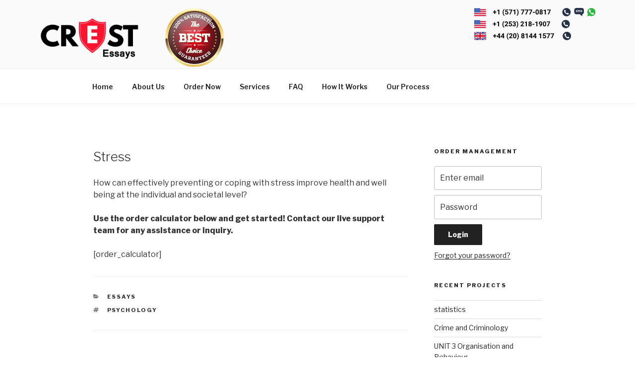

--- FILE ---
content_type: text/css
request_url: https://www.crestessays.com/wp-content/themes/twentyseventeencust/order.css
body_size: 3054
content:
/* order calculator */

.calculator_code input[type="text"] {

	background:none;
	width:100px;
}

/*------Buttons---*/

.button, #formAccountLogin a, .order-pages input[type="submit"], .order-pages #reset_button, .order-pages input[type="button"] {
	-moz-box-shadow:inset 0px 1px 0px 0px #ffffff;
	-webkit-box-shadow:inset 0px 1px 0px 0px #ffffff;
	box-shadow:inset 0px 1px 0px 0px #ffffff;
	/*background:-webkit-gradient( linear, left top, left bottom, color-stop(0.05, #ededed), color-stop(1, #dfdfdf) );
	background:-moz-linear-gradient( center top, #ededed 5%, #dfdfdf 100% );
	filter:progid:DXImageTransform.Microsoft.gradient(startColorstr='#ededed', endColorstr='#dfdfdf');
	background-color:#ededed;*/
	-moz-border-radius:5px;
	-webkit-border-radius:5px;
	border-radius:5px;
	border:1px solid #dcdcdc;
	display:inline-block;
	color:#777777;
	font-family:arial;
	font-size:15px;
	font-weight:bold;
	padding:6px 24px;
	text-decoration:none;
	text-shadow:1px 1px 0px #ffffff;
	margin-top: 10px;
}

.button:hover, #formAccountLogin a:hover, .order-pages input[type="submit"]:hover, .order-pages #reset_button:hover, .order-pages input[type="button"]:hover {
	background:-webkit-gradient( linear, left top, left bottom, color-stop(0.05, #dfdfdf), color-stop(1, #ededed) );
	background:-moz-linear-gradient( center top, #dfdfdf 5%, #ededed 100% );
	filter:progid:DXImageTransform.Microsoft.gradient(startColorstr='#dfdfdf', endColorstr='#ededed');
	background-color:#dfdfdf;
}

.button:active {
	position:relative;
	top:1px;
}


/* login etc forms */

#formAccountLogin {
	margin: 14px 0px;
}

#formAccountLogin div {
	float: left;
	display: block;
	width: 100%;
	position: relative;
	margin-bottom: 12px;	
}

#formAccountLogin div label {
	width: 150px;
	display: block;
	position: relative;
}

#formAccountLogin div input[type="text"], #formAccountLogin div input[type="password"]  {
	width: 155px;
	display: block;
	position: relative;
}

#contentOrder #messageError {
	color: red;
	font-size: 15px;
}

#contentOrder h2[class="important"] {
	display: none !important;
}


#view4 .message_details {
	width: 441px;
}
/*start order-form*/

.order-form select {
	padding: 0 0 0 10px;
}

#err_details, #err_topic, #err_firstname, #err_lastname, #err_email, #err_retype_email, #err_country, #err_phone1, #err_accept{
	float: right;
	position: relative;
	color: white;
	background: black;
	padding: 2px;
	margin: 2px;
}

.order-form label{
	float: left;
	font-size: 13px;
	font-family: Helvetica;
	line-height: 13px;
}
.order-form{
	width: 100%;
	float: left;
	display:  block;
}
.order-form .order-detail, .order-form .contact-information, .order-form .discount-program, .order-form .prev{
	width: 100%;
	float: left;
	display:  block;
	margin-bottom: 10px;
}
.order-form .order-detail-head, .order-form .contact-information-head, .order-form .discount-program-head{
	width: 100%;
	float: left;
	display:  block;
	background: #e8eaed;
	border-radius: 5px;
	height: 41px;
}
.order-form .order-detail-head h3, .order-form .contact-information-head h3, .order-form .discount-program-head h3 {
	width: 100%;
	float: left;
	font-size: 17px;
	font-family: Verdana;
	display: block;
	text-align: center;
	color: black;
	border: none;
	font-weight: bold;
}
.order-form .order-detail-body-top, .order-form .contact-information-top, .order-form .discount-program-top, .order-form .prev-top{

	display:none;
}

.order-form .order-detail-body, .order-form .contact-information-body, .order-form .discount-program-body, .order-form .prev-body{
	float: left;	
	width: 100%;
	background: #f9fafc;
	border-radius: 5px;
	padding: 10px 18px;
    	margin: 5px 0px;
}

.order-form .order-detail-body-bottom, .order-form .contact-information-bottom, .order-form .discount-program-bottom, .order-form .prev-bottom{

	display:none;
	
}

/*start order*/

.order-form .topic{
	float: left;
	display: block;
	width: 100%;
}
.order-form .topic input{
	width: 70%;
	margin-left: 90px;
}
.order-form .urgent, .order-form .words, .order-form .level, .order-form .sources, .order-form .prefer, .order-form .instruct, .order-form .agree, .order-form #lblCustomerSavings{
	float: left;
	display: block;
	margin-top: 15px;
	width: 100%;
}
.order-form .top100{
	float: left;
	display: block;
	margin-top: 15px;
	padding: 0 114px;
	width: 100%;
}
.order-form .doc{
	float: left;
	display: block;
	position: relative;
	margin-top: 10px;
	width: 100%;	
}
.order-form .doc select{
	width: 200px;
	margin-left: 23px;	
}
.order-form .cost{
	float: left;
	display: block;
	position: relative;
	margin-top: 18px;	
}
.order-form .vip{
	float: right;
	display: block;
	position: relative;
	margin-right: 42px;	
}
.order-form .stylez{
	float: right;
	display: block;
	position: relative;	
	margin: 10px 30px 0 0;
}
.order-form .subject{
	float: left;
	display: block;
	position: relative;
	margin: 10px 1px 0 0;	
	height: 48px;
}
.order-form .cost #cost_per_page {
	margin-left: 12px;
	font-weight: bold;
	color: black;
	font-size: 15px;
}
.order-form .cost select{
	margin-left: 19px;	
}

.order-form .total{
	float: left;
	display: block;
	position: relative;
	margin-left: 34px;
	border: 1px solid #CCC;
	padding: 10px;
	font-size: 31px;
	font-weight: bold;
	color: black;
	background: #DEDEDE;
}

.order-form .total label{
	font-size: 14px;
	font-family: Helvetica;
	font-weight: bold;
	line-height: 47px;
	margin-right: 10px;
}
.order-form .written{
	float: right;
	display: block;
	position: relative;
	margin: 12px 10px 0 0;
}
.order-form .written label{
	width: 88px;
}
.order-form .written input, .order-form .space input, .order-form .vip input, .order-form .agree input, .order-form .agreed input{
	margin-left: 5px;
}
.order-form .language{
	float: left;
	display: block;
	position: relative;
}
.order-form .language label{
	width: 117px;
}
.order-form .urgency{
	float: left;
	display: block;
	margin: 10px 10px 0 0;
}

.order-form .space{
	float: right;
	display: block;
	margin: 10px 10px 0;
	height: 31px;
}
.order-form .space b{
	color: #7b7b7b;
	font-weight: normal;
}
.order-form .urgency select{
	margin-left: 10px;
}
.order-form .number{
	float: left;
	display: block;
	margin-top: 10px;
}
.order-form .number label{
	float: left;
	display: block;
	width: 96px;
}

.order-form .number .num_pg_cont {
	float: left;
	width: 300px;
}
.order-form .number .num_pg {
	float: left;
	margin-left: 39px;
	font-size: 12px;
}
.order-form .academic{
	float: left;
	display: block;
	margin-top: 10px;
}

.order-form .num-sources{
	float: left;
	display: block;
	margin: 10px;
}
.order-form .num-sources label{
	float: left;
	width: 117px;
}
.order-form .instruct label{
	float: left;
	display: block;
	position: relative;
}
.order-form .instruct textarea{
	float: left;
	display: block;
	width: 95%;
	height: 200px !important;
	margin-left: 20px;
}

/*end order*/

/*start personal*/

.order-form .firstname, .order-form .emailz{
	float: left;
	display: block;
	position: relative;
	margin: 5px 0;
	width: 100%;
}

.order-form .firstname input{
	margin-left: 55px;
	width: 70%;
}

.order-form .lastname input{
	margin-left: 55px;	
	width: 70%;
}
.order-form .emailz input{
	margin-left: 83px;
	width: 70%;
}
.order-form .retype input{
	margin-left: 35px;
	width: 70%;
}

.order-form .lastname, .order-form .retype{
	float: right;
	display: block;
	position: relative;
	margin: 5px 0;	
	width: 100%;	
	border: none;
}
/*end personal*/

/*start contact phone*/

.order-form .country, .order-form .phone-one, .order-form .phone-two{
	float: left;
	display: block;
	position: relative;
	margin: 5px 0;	
	width: 100%;	
}

.order-form .phone-one label, .order-form .phone-two label{
	float: left;	
}

.order-form .phone-one input{
	margin-left: 10px;	
	float: left;
	height: 31px;
	background: url(images/order/short-input.png) no-repeat top left;
	border: none;
	width: 200px;
}
.order-form .phone-two input{
	margin-left: 15px;	
	float: left;
	height: 31px;
	background: url(images/order/short-input.png) no-repeat top left;
	border: none;
	width: 200px;
}

/*end contact phone*/

/*start discount program*/
.order-form .promo, .order-form .agreed{
	display: block;
	position: relative;
	/*margin: 5px 0 5px 80px;*/	
	width: 491px;
	margin: 0 auto;
	height: auto;
	overflow: hidden;	
}
.order-form .agreed label{
	margin: 0 0 10px 144px;
}
.order-form .promo label{
	float: left;		
}
.order-form .promo input{
	margin-left: 15px;
	float: left;	
	height: 31px;
	background: url(images/order/short-input.png) no-repeat top left;
	border: none;
	width: 200px;	
}
.order-form .agreed a{
	color: blue;
	text-decoration: none !important;		
}
.order-form .agreed a:hover{
	text-decoration: underline !important;		
}

/*end discount program*/

/*start prev*/
.order-form .preview{
	float: left;
	position: relative;
	margin: 5px 0px;	
	display: block;	
}
.order-form .clear_form{
	float: right;
	position: relative;
	margin: 5px 30px 5px 0px;
	display: block;	
}
.order-form .preview input{
	float: left;	
}
.order-form .clear_form img {
	float: left;
	margin: 0 0 0 80px;		
}


/*end prev*/

/*start styled-select*/

.order-form .styled-doc{
	width: 351px;
	height: 31px;
	overflow: hidden !important;
	background: url(images/order/down-arrow.png) no-repeat top right !important;
	float: left;
}

.order-form .styled-doc select {
	background: url(images/order/long-select.png) no-repeat top left !important;
	width: 357px;
	height: 31px;
	font-size: 12px;
	border: none;
	-webkit-appearance: none;
	float: left;
}

.order-form .styled-subject{
	width: 181px;
	height: 31px;
	overflow: hidden !important;
	background: url(images/order/down-arrow.png) no-repeat top right !important;
	float: left;
	margin-left: 50px;
}

.order-form .styled-subject select {
	background: url(images/order/short-select.png) no-repeat top left;
	width: 210px;
	height: 31px;
	font-size: 12px;
	border: none;
	-webkit-appearance: none;
	float: left;
}

.order-form .styled-number{
	width: 227px;
	height: 31px;
	overflow: hidden !important;
	background: url(images/order/down-arrow.png) no-repeat top right !important;
	float: left;
	margin-left: 36px;
}

.order-form .styled-number select {
	background: url(images/order/alt-select.png) no-repeat top left;
	width: 257px;
	font-size: 12px;
	border: none;
	height: 31px;
	-webkit-appearance: none;
	float: left;
}

.order-form .styled-num-sources{
	width: 73px;
	height: 31px;
	overflow: hidden !important;
	background: url(images/order/down-arrow.png) no-repeat top right !important;
	float: left;
	margin-left: 16px;
}

.order-form .styled-num-sources select {
	background: url(images/order/shortest-select.png) no-repeat top left;
	width: 100px;
	font-size: 12px;
	border: none;
	height: 31px;
	-webkit-appearance: none;
	float: left;
}

.order-form .styled-urgency{
	width: 137px;
	height: 31px;
	overflow: hidden !important;
	background: url(images/order/down-arrow.png) no-repeat top right !important;
	float: left;
	margin-left: 69px;
}

.order-form .styled-urgency select {
	background: url(images/order/shorter-select.png) no-repeat top left;
	width: 156px;
	font-size: 12px;
	border: none;
	height: 31px;
	-webkit-appearance: none;
	float: left;
}

.order-form .styled-stylez{
	width: 127px;
	height: 31px;
	overflow: hidden !important;
	background: url(images/order/down-arrow.png) no-repeat top right !important;
	float: left;
	margin-left: 5px;
}

.order-form .styled-stylez select {
	background: url(images/order/shorter-select.png) no-repeat top left;
	width: 155px;
	font-size: 12px;
	border: none;
	height: 31px;
	-webkit-appearance: none;
	float: left;
}

.order-form .styled-academic{
	width: 181px;
	height: 31px;
	overflow: hidden !important;
	background: url(images/order/down-arrow.png) no-repeat top right !important;
	float: left;
	margin-left: 36px;
}

.order-form .styled-academic select {
	background: url(images/order/short-select.png) no-repeat top left;
	width: 210px;
	font-size: 12px;
	border: none;
	height: 31px;
	-webkit-appearance: none;
	float: left;
}

.order-form .styled-language{
	width: 181px;
	height: 31px;
	overflow: hidden !important;
	background: url(images/order/down-arrow.png) no-repeat top right !important;
	float: left;
	margin-left: 15px;
}

.order-form .styled-language select {
	background: url(images/order/short-select.png) no-repeat top left;
	width: 210px;
	font-size: 12px;
	border: none;
	height: 31px;
	-webkit-appearance: none;
	float: left;
}

.order-form .styled-cost{
	width: 63px;
	height: 31px;
	overflow: hidden !important;
	background: url(images/order/down-arrow.png) no-repeat top right !important;
	float: left;
	margin-left: 27px;
}

.order-form .styled-cost select {
	background: url(images/order/shortest-select.png) no-repeat top left;
	width: 83px;
	font-size: 12px;
	border: none;
	height: 31px;
	-webkit-appearance: none;
	float: left;
}

.order-form .styled-country{
	width: 181px;
	height: 31px;
	overflow: hidden !important;
	background: url(images/order/down-arrow.png) no-repeat top right !important;
	float: left;
	margin-left: 38px;
}

.order-form .styled-country select {
	background: url(images/order/short-select.png) no-repeat top left;
	width: 210px;
	font-size: 12px;
	border: none;
	height: 31px;
	-webkit-appearance: none;
	float: left;
}

.order-form .styled-phone-one, .order-form .styled-phone-two{
	width: 127px;
	height: 31px;
	overflow: hidden !important;
	background: url(images/order/down-arrow.png) no-repeat top right !important;
	float: left;
	margin-left: 37px;
}

.order-form .styled-phone-one select, .order-form .styled-phone-two select{
	background: url(images/order/shorter-select.png) no-repeat top left;
	width: 155px;
	font-size: 12px;
	border: none;
	height: 31px;
	-webkit-appearance: none;
	float: left;
}

/*end styled-select*/

/*end order-form*/

/*start order preview*/
/*
#orderpreview a{
	background: url(images/order/back.png) no-repeat top left ;
	float: left;
	width: 89px;
	height: 50px;
	color: transparent;
	font-size: 0;
	opacity: 0.8;	
	margin-top: 10px;
}
#orderpreview input[type="submit"]{
	background: url(images/order/complete.png) no-repeat top left ;
	float: left;
	width: 150px;
	height: 50px;
	margin: 10px 0 0 10px;
	border: none;
	color: transparent;
	font-size: 0;
	opacity: 0.8;
}
#orderpreview a:hover, #orderpreview input[type="submit"]:hover{
	opacity: 1;oedrder-deft
}
.main-text .button{
	background: url(images/order/oedrder-deft.png) no-repeat top left ;
	float: left;
	width: 91px;
	height: 26px;
	color: #fff;
	opacity: 1;	
	border: none;
}
.main-text .button:hover{
	opacity: 0.8;
}*/
/*end order preview*/


/* Order view php style */
#view1,  #view2, #view3{
	float: left;
	text-shadow: none;
	color: #505050;
}
#view11, #view13, #view15, #view17, #view21, #view24{background: #EFEFEF;}
#view12, #view14, #view16, #view19, #view22, #view31{background: #FFFFFF;}
#view3 .two{background: #EFEFEF;}
#view3 .one{background: #FFFFFF;}
#view1 td, #view2 td, #view3 td{border: 1px solid #EFEFEF; padding: 4px 4px;}
#view18 td, #view191 td{border: none;}

#lblCustomerSavings{
	float: left;
	color: green;
	font-size: 13px;
	font-weight: bold;
	font-family: arial;
	margin: 15px 0px;
}

#lblCustomerSavings {float: left; width: 2px;}
#lblCustomerSavingstext {
	float: left; 
	margin: 30px 0 0 0;
}


#lblCustomerSavingstext input{
	width: 173px;
	margin: 0 0 0 10px;
	background: #fff;
	border: 1px solid #718088;
	padding: 8px 5px;
	color: #414141;
	float: left;
}
#lblCustomerSavingstext .brdata{font-size: 12px; color: #8f0000;float: left;}


#lblCustomerSavingstext a.discount-button {
        
        -moz-box-shadow:inset 0px 1px 0px 0px #caefab;
        -webkit-box-shadow:inset 0px 1px 0px 0px #caefab;
        box-shadow:inset 0px 1px 0px 0px #caefab;
        
        background:-webkit-gradient(linear, left top, left bottom, color-stop(0.05, #77d42a), color-stop(1, #5cb811));
        background:-moz-linear-gradient(top, #77d42a 5%, #5cb811 100%);
        background:-webkit-linear-gradient(top, #77d42a 5%, #5cb811 100%);
        background:-o-linear-gradient(top, #77d42a 5%, #5cb811 100%);
        background:-ms-linear-gradient(top, #77d42a 5%, #5cb811 100%);
        background:linear-gradient(to bottom, #77d42a 5%, #5cb811 100%);
        filter:progid:DXImageTransform.Microsoft.gradient(startColorstr='#77d42a', endColorstr='#5cb811',GradientType=0);
        
        background-color:#77d42a;
        
        -moz-border-radius:6px;
        -webkit-border-radius:6px;
        border-radius:6px;
        
        border:1px solid #268a16;
        
        display:inline-block;
        color:#306108;
        font-family:arial;
        font-size:15px;
        font-weight:bold;
        padding:6px 24px;
        text-decoration:none;
        
        text-shadow:0px 1px 0px #aade7c;
        
    }


--- FILE ---
content_type: image/svg+xml
request_url: https://www.crestessays.com/wp-content/uploads/2019/05/us_no_black_2-1.svg
body_size: 9610
content:
<?xml version="1.0" encoding="utf-8"?>
<!-- Generator: Adobe Illustrator 17.0.0, SVG Export Plug-In . SVG Version: 6.00 Build 0)  -->
<!DOCTYPE svg PUBLIC "-//W3C//DTD SVG 1.1//EN" "http://www.w3.org/Graphics/SVG/1.1/DTD/svg11.dtd">
<svg version="1.1" id="Layer_1" xmlns="http://www.w3.org/2000/svg" xmlns:xlink="http://www.w3.org/1999/xlink" x="0px" y="0px"
	 width="294.1px" height="26px" viewBox="17.01 2.083 294.1 26" enable-background="new 17.01 2.083 294.1 26" xml:space="preserve"
	>
<metadata><?xpacket begin="﻿" id="W5M0MpCehiHzreSzNTczkc9d"?>
<x:xmpmeta xmlns:x="adobe:ns:meta/" x:xmptk="Adobe XMP Core 5.5-c014 79.151739, 2013/04/03-12:12:15        ">
   <rdf:RDF xmlns:rdf="http://www.w3.org/1999/02/22-rdf-syntax-ns#">
      <rdf:Description rdf:about=""
            xmlns:dc="http://purl.org/dc/elements/1.1/"
            xmlns:xmp="http://ns.adobe.com/xap/1.0/"
            xmlns:xmpGImg="http://ns.adobe.com/xap/1.0/g/img/"
            xmlns:xmpMM="http://ns.adobe.com/xap/1.0/mm/"
            xmlns:stRef="http://ns.adobe.com/xap/1.0/sType/ResourceRef#"
            xmlns:stEvt="http://ns.adobe.com/xap/1.0/sType/ResourceEvent#"
            xmlns:illustrator="http://ns.adobe.com/illustrator/1.0/"
            xmlns:xmpTPg="http://ns.adobe.com/xap/1.0/t/pg/"
            xmlns:stDim="http://ns.adobe.com/xap/1.0/sType/Dimensions#"
            xmlns:xmpG="http://ns.adobe.com/xap/1.0/g/"
            xmlns:pdf="http://ns.adobe.com/pdf/1.3/">
         <dc:format>image/svg+xml</dc:format>
         <dc:title>
            <rdf:Alt>
               <rdf:li xml:lang="x-default">Web</rdf:li>
            </rdf:Alt>
         </dc:title>
         <xmp:CreatorTool>Adobe Illustrator CC (Windows)</xmp:CreatorTool>
         <xmp:CreateDate>2017-11-28T13:47:27+05:30</xmp:CreateDate>
         <xmp:ModifyDate>2017-11-28T13:47:28+05:30</xmp:ModifyDate>
         <xmp:MetadataDate>2017-11-28T13:47:28+05:30</xmp:MetadataDate>
         <xmp:Thumbnails>
            <rdf:Alt>
               <rdf:li rdf:parseType="Resource">
                  <xmpGImg:width>256</xmpGImg:width>
                  <xmpGImg:height>24</xmpGImg:height>
                  <xmpGImg:format>JPEG</xmpGImg:format>
                  <xmpGImg:image>/9j/4AAQSkZJRgABAgEASABIAAD/7QAsUGhvdG9zaG9wIDMuMAA4QklNA+0AAAAAABAASAAAAAEA&#xA;AQBIAAAAAQAB/+4ADkFkb2JlAGTAAAAAAf/bAIQABgQEBAUEBgUFBgkGBQYJCwgGBggLDAoKCwoK&#xA;DBAMDAwMDAwQDA4PEA8ODBMTFBQTExwbGxscHx8fHx8fHx8fHwEHBwcNDA0YEBAYGhURFRofHx8f&#xA;Hx8fHx8fHx8fHx8fHx8fHx8fHx8fHx8fHx8fHx8fHx8fHx8fHx8fHx8fHx8f/8AAEQgAGAEAAwER&#xA;AAIRAQMRAf/EAaIAAAAHAQEBAQEAAAAAAAAAAAQFAwIGAQAHCAkKCwEAAgIDAQEBAQEAAAAAAAAA&#xA;AQACAwQFBgcICQoLEAACAQMDAgQCBgcDBAIGAnMBAgMRBAAFIRIxQVEGE2EicYEUMpGhBxWxQiPB&#xA;UtHhMxZi8CRygvElQzRTkqKyY3PCNUQnk6OzNhdUZHTD0uIIJoMJChgZhJRFRqS0VtNVKBry4/PE&#xA;1OT0ZXWFlaW1xdXl9WZ2hpamtsbW5vY3R1dnd4eXp7fH1+f3OEhYaHiImKi4yNjo+Ck5SVlpeYmZ&#xA;qbnJ2en5KjpKWmp6ipqqusra6voRAAICAQIDBQUEBQYECAMDbQEAAhEDBCESMUEFURNhIgZxgZEy&#xA;obHwFMHR4SNCFVJicvEzJDRDghaSUyWiY7LCB3PSNeJEgxdUkwgJChgZJjZFGidkdFU38qOzwygp&#xA;0+PzhJSktMTU5PRldYWVpbXF1eX1RlZmdoaWprbG1ub2R1dnd4eXp7fH1+f3OEhYaHiImKi4yNjo&#xA;+DlJWWl5iZmpucnZ6fkqOkpaanqKmqq6ytrq+v/aAAwDAQACEQMRAD8ALoHuHsIJ2vrzm+nXNy5/&#xA;SEaj1opCqfCTyX4afuz8TbUzrzXERQ+oD6en46unHLmeXevuZLyCO5lt7y7M0CWLwKdRikHOYD1O&#xA;Sq1Xq3ZfsdGyOx6D+L+Hu5fjqyjz3J6dXrH+Jvz5/wCpUsv+kmL/ALKc4viydz6D+S7H/wBXn/pT&#xA;/wAQiNN8x/ndJqNrHeeWLOKzeaNbmVbiMlYywDsALhqkLv0wiWTua82j7KECY5pmVGvSefT+B6vl&#xA;zzDsVSbzV5y8s+U7GC+8w3y2Fpc3CWkErq7Bp5FZlSkaud1jY4qlv5i/mToHkHSIdS1eK5uPrUv1&#xA;e0tbKL1ppZeDPxUVUD4UO5OKqP5U/mPb/mH5THmO3sX0+B7ia3jgkkEjlYSAGYhVALV6b08cVQv5&#xA;q/mFe+V4NJ0nQ7aO+82eZbr6jolrMSIlYU9W4m4/F6UIYFqePhXFWJecf+cgtV0nzBqegeWvKs3m&#xA;m78t263HmS8hm+rQQcV5ShAY5mag/jsaYqr67/zkZYWn5Y+X/PGkaJJqcmv3y6bDpDzi3lSakof9&#xA;4I5g1Hh4j4d+QO3TFUx8u/m15ymttXvvNnkG+8t6dpVk94kwuBeSXEiMALeKIRQ/G1dvixVjmkf8&#xA;5J6x+ntBtfM/ki78v6P5nnFto+pSXAkZnZ1jBkiMURVeTrXeoG45YqzLyR+YmqXvnjX/ACJ5ltor&#xA;bX9Jre2M9vyEF3psrj0pFDkkPGHVJBWlenfFV/5r/m3Z+QItKto9Mn1vXtdmNvo+k27CMyupRTyk&#xA;IfiKyqBRTUnFUl8hfn3BrUvmaw806LN5Y1jynavfatatJ9aX6tEvKWRSiK1VFDxANQRQnFVT8ufz&#xA;/wBE8/eeLry1pOk3lrBa6e+ofX77jE7hZYY1VYBzPFxPyDFx06b7KpD5y/5yT1LS/Mmv6Z5c8oT6&#xA;9YeU6HzDqX1gQLFQkPxT05DRSCOR8DtQVxV6z5O81ab5s8r6b5j00MtnqcKzRpIAHQnZkalRyRgV&#xA;NNtsVYh+bH55+Wfy4eO1vrO81HU5oPrUVraRjgsXMxh5ZmIVF5KRtU+2Kq/mT849H8u/lTpv5gan&#xA;auqapaWc9rpkbhnae9hEywCQqo+FSxLFRspNO2KpV5C/PR9b8zzeVvNfl6fyjrwtf0haW9zL6yzW&#xA;1C5PLhHxZUFSCOzdCKYqxIf85Yylzrf+Drz/AJV8Lz6h/iP1fj51rz9D06fZ/Y5/7Ku2Ks081/md&#xA;+Zmk6rex6R+XL6zodsBJBrY1W3to5ovTDtJweJiirUjc9q4qmv5NfmbcfmP5RfzFLo7aLH9bltre&#xA;Az/WRKkSITKr+nDtzdkpx6r1xVnWKuxV2KvFvzv/ADP8wWWs2PkTyexTXtSMa3F0pCvH67cYoo2b&#xA;ZWfqz/silPEXY4DmWucugfO3nvy15m8teZZtO8wyGXVAqTNc+o0wkWQVDiRqMd6jfuMviQRs1EU9&#xA;E/JP87Nc0jXLPQdevJL3Qr2RbeOS4YvJayOeKMrtU+nU0ZTsBuKU3ryYwRYZwmpR3XlGO3SBfNc3&#xA;px28lmldHUkQzMXccjPWvImjdR2zKPbuMm+A87+r9j0H+gbXd8XT3XlC4jmin81ztHcJBHKF0hVP&#xA;G2FIuJE3wkDqR171wfy5j6QPX+Lv+DKPsRrgbuPT7Fb0vyh/6mHXP+Ra/wDNOc/6O8vc8Xaf+pYf&#xA;mmHl6L8qhr+mG117WZLn63B6EciKEZ/UXiG+HoT1wx4L5lo1cu0fBnxYsIjwm6PSn07ma+YuxV8u&#xA;f85Y+W/PMNta6tdeZvrHly81u1i0zQvq6L9VmNtLSX1h8T04Psf5vbFXuHlPy/5v0TyjqVr5s8wf&#xA;4l1Jmnlhv/QS34QNAqiLgm2zKzV/ysVYR/ziF/5Ju2/5jrv/AIkMVX+d6/8AQzn5dm5H+jHTtSFm&#xA;TWn1j0Zuf+T9jj/nTFUi/PX81bG41ab8rvLF9Y6XqmqfufMnmC9litba0t3WskRlkK85GRvioagH&#xA;iPiPwqqHnfQvyNs/y68kaDc+ZrpPL2mX5hsdc0SaGaP67s8z3EyCdYmJlaTb7O/bFUq/KvzraeTv&#xA;zE8+2ln5gvvMn5baJp6X/wBdaT6+UnLwKTHIvwsB6soYpswSv7NcVSHzb5l0G7/NHyP5w07zSfO1&#xA;vqeriW18qXPMvpazyxhfTiWX93IjEcQ6irKuzAYq9S8wBT/zln5Y+rbyr5dn+v8AHtFzuPT59vtk&#xA;e/T2xVlf5zfmp5d/Lry8mp38KXes3HOPQ7FgOUkyAFmLfsRx8lLt8h1IxViH/OPOm6Es+r67q/mX&#xA;S9d/MHzT/pWrWlleW1ybe3U7QhIXfZeY50+EfCo2FSqpeWf/AFsHzZ/4DkX/ABKxxV4v+YP1DXPP&#xA;H5tXknmOPybJp/KBNEVpEOttbs6UZTIgcyNCpoqkfGGpQMSq9s8kP+bWvfld5NvfIk2k+XLIaeYb&#xA;qwvoZpPjhlaJHiNJW4Oqc/iYk1xVPfz+jvk/IHXxqLxy6iLK1W9miHFHmWeH1CgNDxL1IGKpF5l/&#xA;L6Dzx/zjV5TsZNUh0aTTdK0rU7fULpvTto3gsAh9d/2E4St8X7PXFXmvlOLzl58/Ow6jdatZ+ZLj&#xA;y/oF1a3Wp6TGyWPOe2uIIoElZUErPJdF+VBU8gNlxVjw85eWB/zimfKIu4x5nOqemdK/4+Cfrfr8&#xA;+H2uPp/Dy8fhxV7T+fPmTVNG/LHQfIemD/naPNq22jQwA/EsXBI7g7dmLLF8mPhir1nyV5WsfKfl&#xA;PSvLlj/vPplukAelObjeSQjxkcsx9ziqdYq7FXYq+OvztuNU0X87dQ1RarcwT2d9YyNUg+lDEYyK&#xA;9QrR8fozLx7xaJ80/wDOvkrU/wA1dTh86eS5kv479IYdT0yaZEm0+ZECFWDkfu9uXw+5ApkYy4di&#xA;kji3DzPzL5E8y+WvM0fl7UYVGqSmP6ssLiRZBM3GMoRvuwpuAcsEgRbAin0T+gPzp/6sfl7/AJFp&#xA;/wA1ZqeGfcHvPzHZf+qZ/mXfoD86f+rH5e/5Fp/zVjwz7gv5jsv/AFTP8y79AfnT/wBWPy9/yLT/&#xA;AJqx4Z9wX8x2X/qmf5lFaXof5wJqdo93o2gx2qzRm4eKNBIsYcFynxfaA6YQJ3yDVnz9mmEuHJn4&#xA;qNWdrev5kPIuxV2KtOiSI0bgMjgqynoQdiDiqA0Ly7oXl/Txp2iWEGnWKszrbWyCOMM32jxXapxV&#xA;iv5q/l5eea7bStS0W8TT/Nflu5+v6FeSqWiMlBzgmA39Kbgoanh0PQqou8/Kj8u9VuX1HWvLOl3e&#xA;rXNHvrlrdHLykDkeTDkd+lcVTCD8v/I8Ggy+X4tBsV0OdzLLpv1eM27SGnxmMjjy+Eb9cVRGgeT/&#xA;ACr5e0+TTtD0m006ymr68FvCiLKSOJMlB8ZptVq7Yql2i/ld+XWh6qdW0jy5p9lqVSVuobdFdCRQ&#xA;+nt+7qDT4KYqlHkf8utS07zp5g88eZLuK98w6wfqlolurCC006F/3UMfP4i0gRHk/wAr6SVWS+ZP&#xA;JPlHzP8AV/8AEOj2mq/VOf1X63Esvp+rx58OQNOXBa/LFUNoH5c+Q/Lt8b/QtAsdMvShiNxbQJG/&#xA;BiCy8lFaEqMVTGHy15fh16fzBFp8Ca5cwi3uNSVFE7wjjSNpOpX92u3sMVSrXvyx/LzzBqS6nrXl&#xA;2w1DUBStzPAjOwUUUOafGAOzVxVkkMMMEMcEEaxQxKEiiQBVVVFFVVGwAHQYqh9X0jS9Y06bTdVt&#xA;Yr3T7kBZ7WdQ8bgEMAynY7gHFVN9B0V9E/QT2ULaMLcWY08oPQ+rqnARcOnAKKU8MVW6D5b8v+X7&#xA;L6joem22mWhbmYLSJIULH9ohAKn3OKpV/wAqy/L3/EP+I/8ADth+mw/rfXvQT1PVry9XpT1OW/On&#xA;L3xVMrzyv5cvdatNcvNNt7jV7BSllfSxq0sINaiNjuv2j0xVNMVdirsVdirzn84fyesvP1lDcW8y&#xA;2WvWSlLW6cExvGTX0paVPGpqCPs77GuWQnwsJRt4Bb/kl+dui6py0vT54LlTxjvrG8hiqCaVEglj&#xA;ZQf8qmX+JEtfAXrn5YfkhrNl5gXzh57vjqWvIQ1rbtI0/puo4rJLK322UfYUbL1r0pVPJtQZxh1L&#xA;/9k=</xmpGImg:image>
               </rdf:li>
            </rdf:Alt>
         </xmp:Thumbnails>
         <xmpMM:RenditionClass>proof:pdf</xmpMM:RenditionClass>
         <xmpMM:OriginalDocumentID>uuid:65E6390686CF11DBA6E2D887CEACB407</xmpMM:OriginalDocumentID>
         <xmpMM:DocumentID>xmp.did:2b58f65f-fe27-f445-914d-9f2860b17083</xmpMM:DocumentID>
         <xmpMM:InstanceID>xmp.iid:2b58f65f-fe27-f445-914d-9f2860b17083</xmpMM:InstanceID>
         <xmpMM:DerivedFrom rdf:parseType="Resource">
            <stRef:instanceID>xmp.iid:dd967e74-1b25-bc4d-b100-bd1784316833</stRef:instanceID>
            <stRef:documentID>xmp.did:dd967e74-1b25-bc4d-b100-bd1784316833</stRef:documentID>
            <stRef:originalDocumentID>uuid:65E6390686CF11DBA6E2D887CEACB407</stRef:originalDocumentID>
            <stRef:renditionClass>proof:pdf</stRef:renditionClass>
         </xmpMM:DerivedFrom>
         <xmpMM:History>
            <rdf:Seq>
               <rdf:li rdf:parseType="Resource">
                  <stEvt:action>saved</stEvt:action>
                  <stEvt:instanceID>xmp.iid:dd967e74-1b25-bc4d-b100-bd1784316833</stEvt:instanceID>
                  <stEvt:when>2017-11-28T13:45:09+05:30</stEvt:when>
                  <stEvt:softwareAgent>Adobe Illustrator CC (Windows)</stEvt:softwareAgent>
                  <stEvt:changed>/</stEvt:changed>
               </rdf:li>
               <rdf:li rdf:parseType="Resource">
                  <stEvt:action>saved</stEvt:action>
                  <stEvt:instanceID>xmp.iid:2b58f65f-fe27-f445-914d-9f2860b17083</stEvt:instanceID>
                  <stEvt:when>2017-11-28T13:47:28+05:30</stEvt:when>
                  <stEvt:softwareAgent>Adobe Illustrator CC (Windows)</stEvt:softwareAgent>
                  <stEvt:changed>/</stEvt:changed>
               </rdf:li>
            </rdf:Seq>
         </xmpMM:History>
         <illustrator:StartupProfile>Web</illustrator:StartupProfile>
         <xmpTPg:NPages>1</xmpTPg:NPages>
         <xmpTPg:HasVisibleTransparency>False</xmpTPg:HasVisibleTransparency>
         <xmpTPg:HasVisibleOverprint>False</xmpTPg:HasVisibleOverprint>
         <xmpTPg:MaxPageSize rdf:parseType="Resource">
            <stDim:w>294.099985</stDim:w>
            <stDim:h>26.000000</stDim:h>
            <stDim:unit>Pixels</stDim:unit>
         </xmpTPg:MaxPageSize>
         <xmpTPg:PlateNames>
            <rdf:Seq>
               <rdf:li>Cyan</rdf:li>
               <rdf:li>Magenta</rdf:li>
               <rdf:li>Yellow</rdf:li>
               <rdf:li>Black</rdf:li>
            </rdf:Seq>
         </xmpTPg:PlateNames>
         <xmpTPg:SwatchGroups>
            <rdf:Seq>
               <rdf:li rdf:parseType="Resource">
                  <xmpG:groupName>Default Swatch Group</xmpG:groupName>
                  <xmpG:groupType>0</xmpG:groupType>
               </rdf:li>
            </rdf:Seq>
         </xmpTPg:SwatchGroups>
         <pdf:Producer>Adobe PDF library 10.01</pdf:Producer>
      </rdf:Description>
   </rdf:RDF>
</x:xmpmeta>
                                                                                                    
                                                                                                    
                                                                                                    
                                                                                                    
                                                                                                    
                                                                                                    
                                                                                                    
                                                                                                    
                                                                                                    
                                                                                                    
                                                                                                    
                                                                                                    
                                                                                                    
                                                                                                    
                                                                                                    
                                                                                                    
                                                                                                    
                                                                                                    
                                                                                                    
                                                                                                    
                           
<?xpacket end="w"?>
	</metadata>
<g>
	<g>
		<path fill="#263248" d="M298.391,2.342c-7.024,0-12.719,5.695-12.719,12.719s5.695,12.719,12.719,12.719
			s12.719-5.695,12.719-12.719S305.415,2.342,298.391,2.342L298.391,2.342z M305.108,20.9l-1.018,1.019
			c-0.182,0.181-0.714,0.295-0.731,0.295c-3.222,0.028-6.324-1.237-8.603-3.517c-2.285-2.287-3.552-5.4-3.518-8.632
			c0-0.002,0.116-0.519,0.298-0.699l1.019-1.019c0.373-0.374,1.088-0.543,1.59-0.376l0.215,0.072c0.5,0.168,1.025,0.72,1.163,1.23
			l0.512,1.88c0.138,0.511-0.048,1.237-0.421,1.61l-0.68,0.68c0.668,2.472,2.607,4.411,5.078,5.08l0.68-0.68
			c0.374-0.374,1.101-0.561,1.61-0.422l1.88,0.514c0.51,0.14,1.062,0.662,1.23,1.161l0.072,0.217
			C305.648,19.814,305.48,20.529,305.108,20.9L305.108,20.9z"/>
	</g>
</g>
<g>
	<rect x="17.01" y="3.158" fill="#F0F0F0" width="35.75" height="23.805"/>
	<g>
		<rect x="17.01" y="6.133" fill="#D80027" width="35.75" height="2.975"/>
		<rect x="17.01" y="12.085" fill="#D80027" width="35.75" height="2.975"/>
		<rect x="17.01" y="18.036" fill="#D80027" width="35.75" height="2.975"/>
		<rect x="17.01" y="23.987" fill="#D80027" width="35.75" height="2.975"/>
	</g>
	<rect x="17.01" y="3.158" fill="#2E52B2" width="17.875" height="12.818"/>
	<g>
		<polygon fill="#F0F0F0" points="23.98,8.409 23.692,9.294 22.761,9.294 23.514,9.84 23.227,10.725 23.98,10.178 24.733,10.725 
			24.445,9.84 25.199,9.294 24.267,9.294 		"/>
		<polygon fill="#F0F0F0" points="24.267,12.486 23.98,11.601 23.692,12.486 22.761,12.486 23.514,13.032 23.227,13.917 
			23.98,13.37 24.733,13.917 24.445,13.032 25.199,12.486 		"/>
		<polygon fill="#F0F0F0" points="20.332,12.486 20.045,11.601 19.757,12.486 18.826,12.486 19.579,13.032 19.291,13.917 
			20.045,13.37 20.798,13.917 20.51,13.032 21.263,12.486 		"/>
		<polygon fill="#F0F0F0" points="20.045,8.409 19.757,9.294 18.826,9.294 19.579,9.84 19.291,10.725 20.045,10.178 20.798,10.725 
			20.51,9.84 21.263,9.294 20.332,9.294 		"/>
		<polygon fill="#F0F0F0" points="23.98,5.217 23.692,6.101 22.761,6.101 23.514,6.648 23.227,7.532 23.98,6.986 24.733,7.532 
			24.445,6.648 25.199,6.101 24.267,6.101 		"/>
		<polygon fill="#F0F0F0" points="20.045,5.217 19.757,6.101 18.826,6.101 19.579,6.648 19.291,7.532 20.045,6.986 20.798,7.532 
			20.51,6.648 21.263,6.101 20.332,6.101 		"/>
		<polygon fill="#F0F0F0" points="27.915,8.409 27.628,9.294 26.696,9.294 27.45,9.84 27.162,10.725 27.915,10.178 28.668,10.725 
			28.381,9.84 29.134,9.294 28.203,9.294 		"/>
		<polygon fill="#F0F0F0" points="28.203,12.486 27.915,11.601 27.628,12.486 26.696,12.486 27.45,13.032 27.162,13.917 
			27.915,13.37 28.668,13.917 28.381,13.032 29.134,12.486 		"/>
		<polygon fill="#F0F0F0" points="32.138,12.486 31.851,11.601 31.563,12.486 30.632,12.486 31.385,13.032 31.097,13.917 
			31.851,13.37 32.604,13.917 32.316,13.032 33.07,12.486 		"/>
		<polygon fill="#F0F0F0" points="31.851,8.409 31.563,9.294 30.632,9.294 31.385,9.84 31.097,10.725 31.851,10.178 32.604,10.725 
			32.316,9.84 33.07,9.294 32.138,9.294 		"/>
		<polygon fill="#F0F0F0" points="27.915,5.217 27.628,6.101 26.696,6.101 27.45,6.648 27.162,7.532 27.915,6.986 28.668,7.532 
			28.381,6.648 29.134,6.101 28.203,6.101 		"/>
		<polygon fill="#F0F0F0" points="31.851,5.217 31.563,6.101 30.632,6.101 31.385,6.648 31.097,7.532 31.851,6.986 32.604,7.532 
			32.316,6.648 33.07,6.101 32.138,6.101 		"/>
	</g>
</g>
<g enable-background="new    ">
	<path d="M80.81,13.655h3.702v2.677H80.81v4.184h-2.82v-4.184h-3.712v-2.677h3.712V9.647h2.82V13.655z"/>
	<path d="M93.371,22.013h-2.963V10.574l-3.538,1.093v-2.39l6.183-2.215h0.318V22.013z"/>
	<path d="M103.707,15.942c0-1.565,0.208-3.056,0.625-4.471s1.032-2.668,1.846-3.758c0.813-1.091,1.695-1.848,2.646-2.271l0.574,1.6
		c-0.998,0.738-1.777,1.88-2.338,3.425s-0.841,3.35-0.841,5.414v0.317c0,2.072,0.277,3.884,0.831,5.436
		c0.554,1.551,1.336,2.71,2.348,3.476l-0.574,1.569c-0.93-0.418-1.796-1.154-2.599-2.21c-0.804-1.057-1.417-2.275-1.841-3.655
		c-0.424-1.381-0.649-2.823-0.677-4.328V15.942z"/>
	<path d="M121.057,22.013h-10.233v-2.03l4.83-5.147c0.663-0.725,1.153-1.356,1.472-1.896c0.317-0.54,0.477-1.053,0.477-1.539
		c0-0.662-0.167-1.184-0.502-1.563s-0.813-0.569-1.436-0.569c-0.67,0-1.198,0.231-1.584,0.692c-0.386,0.462-0.579,1.068-0.579,1.82
		h-2.974c0-0.909,0.217-1.739,0.651-2.491s1.047-1.342,1.84-1.77c0.793-0.427,1.692-0.641,2.697-0.641
		c1.538,0,2.732,0.369,3.584,1.107c0.851,0.738,1.276,1.781,1.276,3.127c0,0.738-0.191,1.491-0.574,2.256
		c-0.383,0.767-1.039,1.658-1.969,2.677l-3.394,3.579h6.419L121.057,22.013L121.057,22.013z"/>
	<path d="M123.313,14.671l0.861-7.588h8.367v2.471h-5.937l-0.369,3.21c0.704-0.376,1.453-0.563,2.246-0.563
		c1.422,0,2.536,0.44,3.343,1.322s1.21,2.116,1.21,3.701c0,0.965-0.204,1.827-0.61,2.59c-0.407,0.762-0.989,1.354-1.748,1.773
		c-0.759,0.421-1.654,0.631-2.687,0.631c-0.902,0-1.74-0.183-2.512-0.549c-0.772-0.365-1.383-0.88-1.831-1.543
		s-0.685-1.418-0.712-2.266h2.933c0.062,0.622,0.278,1.105,0.651,1.45c0.373,0.346,0.86,0.519,1.461,0.519
		c0.67,0,1.186-0.241,1.548-0.724c0.362-0.481,0.543-1.163,0.543-2.046c0-0.847-0.208-1.496-0.625-1.947s-1.008-0.678-1.774-0.678
		c-0.704,0-1.275,0.186-1.712,0.555l-0.287,0.266L123.313,14.671z"/>
	<path d="M137.935,13.235h1.579c0.752,0,1.309-0.188,1.671-0.564c0.362-0.375,0.543-0.874,0.543-1.496
		c0-0.602-0.179-1.07-0.539-1.405c-0.358-0.335-0.853-0.503-1.481-0.503c-0.567,0-1.042,0.156-1.425,0.467
		c-0.383,0.312-0.574,0.717-0.574,1.215h-2.963c0-0.779,0.21-1.478,0.631-2.097c0.42-0.618,1.008-1.103,1.764-1.45
		c0.755-0.35,1.587-0.523,2.497-0.523c1.579,0,2.816,0.378,3.712,1.133c0.896,0.756,1.343,1.797,1.343,3.123
		c0,0.684-0.208,1.313-0.625,1.887s-0.964,1.015-1.641,1.322c0.841,0.301,1.468,0.752,1.881,1.354s0.621,1.313,0.621,2.133
		c0,1.326-0.484,2.389-1.451,3.189c-0.968,0.799-2.248,1.199-3.84,1.199c-1.49,0-2.709-0.393-3.656-1.18
		c-0.947-0.785-1.42-1.824-1.42-3.117h2.963c0,0.562,0.21,1.02,0.63,1.375c0.421,0.355,0.938,0.533,1.554,0.533
		c0.704,0,1.256-0.187,1.656-0.56c0.399-0.372,0.6-0.866,0.6-1.481c0-1.49-0.82-2.235-2.461-2.235h-1.569V13.235z"/>
	<path d="M152.198,16.179c0,1.545-0.222,3.031-0.667,4.46s-1.083,2.689-1.917,3.784c-0.834,1.093-1.726,1.846-2.676,2.256
		l-0.574-1.569c0.971-0.731,1.736-1.859,2.297-3.384s0.851-3.277,0.872-5.26v-0.544c0-2.044-0.279-3.845-0.835-5.403
		c-0.558-1.559-1.335-2.729-2.333-3.508l0.574-1.568c0.93,0.403,1.806,1.135,2.63,2.194s1.463,2.294,1.918,3.702
		c0.454,1.408,0.692,2.867,0.712,4.378L152.198,16.179L152.198,16.179z"/>
	<path d="M169.835,22.013h-10.233v-2.03l4.83-5.147c0.663-0.725,1.153-1.356,1.472-1.896c0.317-0.54,0.477-1.053,0.477-1.539
		c0-0.662-0.167-1.184-0.502-1.563c-0.335-0.379-0.813-0.569-1.436-0.569c-0.67,0-1.198,0.231-1.584,0.692
		c-0.386,0.462-0.579,1.068-0.579,1.82h-2.974c0-0.909,0.217-1.739,0.651-2.491s1.047-1.342,1.84-1.77
		c0.793-0.427,1.692-0.641,2.697-0.641c1.538,0,2.732,0.369,3.584,1.107c0.851,0.738,1.276,1.781,1.276,3.127
		c0,0.738-0.191,1.491-0.574,2.256c-0.383,0.767-1.039,1.658-1.969,2.677l-3.394,3.579h6.419v2.388H169.835z"/>
	<path d="M178.848,22.013h-2.963V10.574l-3.538,1.093v-2.39l6.183-2.215h0.318V22.013z"/>
	<path d="M193.429,11.052c0,0.725-0.181,1.367-0.543,1.928s-0.861,1.008-1.497,1.343c0.725,0.349,1.299,0.829,1.723,1.44
		c0.424,0.612,0.636,1.332,0.636,2.158c0,1.327-0.451,2.374-1.354,3.144c-0.902,0.769-2.129,1.153-3.681,1.153
		s-2.782-0.386-3.691-1.158s-1.364-1.818-1.364-3.139c0-0.826,0.212-1.548,0.636-2.163c0.424-0.615,0.995-1.094,1.712-1.436
		c-0.636-0.335-1.133-0.782-1.492-1.343c-0.358-0.561-0.538-1.203-0.538-1.928c0-1.271,0.424-2.285,1.271-3.041
		c0.848-0.755,2-1.133,3.456-1.133c1.449,0,2.599,0.374,3.451,1.123C193.003,8.749,193.429,9.767,193.429,11.052z M190.773,17.706
		c0-0.649-0.188-1.169-0.564-1.559c-0.376-0.39-0.882-0.584-1.518-0.584c-0.629,0-1.131,0.192-1.507,0.579
		c-0.376,0.386-0.564,0.907-0.564,1.563c0,0.636,0.185,1.148,0.554,1.538s0.882,0.585,1.538,0.585c0.643,0,1.146-0.188,1.513-0.564
		C190.59,18.889,190.773,18.369,190.773,17.706z M190.465,11.194c0-0.58-0.154-1.047-0.461-1.399
		c-0.308-0.352-0.742-0.528-1.302-0.528c-0.554,0-0.984,0.172-1.292,0.514s-0.461,0.813-0.461,1.414
		c0,0.596,0.154,1.074,0.461,1.436c0.308,0.363,0.742,0.544,1.302,0.544s0.993-0.181,1.297-0.544
		C190.313,12.269,190.465,11.79,190.465,11.194z"/>
	<path d="M201.632,16.814h-5.773v-2.389h5.773V16.814z"/>
	<path d="M211.086,22.013h-2.963V10.574l-3.538,1.093v-2.39l6.184-2.215h0.317L211.086,22.013L211.086,22.013z"/>
	<path d="M222.868,16.045c-0.772,0.759-1.675,1.138-2.707,1.138c-1.319,0-2.376-0.452-3.169-1.358
		c-0.793-0.905-1.189-2.128-1.189-3.665c0-0.978,0.214-1.875,0.641-2.692c0.428-0.816,1.024-1.452,1.79-1.907
		c0.766-0.454,1.627-0.682,2.584-0.682c0.984,0,1.859,0.246,2.625,0.738s1.36,1.199,1.784,2.123
		c0.424,0.922,0.639,1.979,0.646,3.168v1.098c0,2.488-0.618,4.443-1.855,5.865s-2.991,2.18-5.261,2.275l-0.728,0.011v-2.472
		l0.656-0.01C221.262,19.559,222.656,18.349,222.868,16.045z M220.889,14.917c0.479,0,0.891-0.123,1.235-0.369
		c0.346-0.246,0.607-0.543,0.785-0.893v-1.22c0-1.005-0.191-1.784-0.574-2.338s-0.896-0.831-1.538-0.831
		c-0.595,0-1.084,0.272-1.467,0.815c-0.383,0.544-0.574,1.226-0.574,2.046c0,0.813,0.187,1.481,0.559,2.005
		C219.688,14.655,220.212,14.917,220.889,14.917z"/>
	<path d="M238.033,15.84c0,2.064-0.427,3.644-1.281,4.737s-2.105,1.641-3.753,1.641c-1.627,0-2.871-0.536-3.732-1.609
		s-1.303-2.611-1.323-4.615v-2.748c0-2.084,0.433-3.667,1.298-4.747c0.864-1.08,2.11-1.62,3.737-1.62s2.871,0.535,3.732,1.604
		c0.861,1.07,1.302,2.606,1.322,4.609V15.84z M235.07,12.818c0-1.238-0.169-2.14-0.508-2.704c-0.338-0.564-0.866-0.848-1.584-0.848
		c-0.697,0-1.212,0.27-1.543,0.807c-0.332,0.537-0.508,1.377-0.528,2.52v3.633c0,1.219,0.165,2.123,0.497,2.715
		c0.331,0.592,0.863,0.889,1.595,0.889c0.725,0,1.247-0.284,1.568-0.853c0.321-0.567,0.489-1.437,0.503-2.606V12.818z"/>
	<path d="M250.185,8.737l-5.773,13.275h-3.127l5.783-12.541h-7.424V7.083h10.541L250.185,8.737L250.185,8.737z"/>
</g>
</svg>


--- FILE ---
content_type: image/svg+xml
request_url: https://www.crestessays.com/wp-content/uploads/2019/05/uk_no_black-1.svg
body_size: 9065
content:
<?xml version="1.0" encoding="utf-8"?>
<!-- Generator: Adobe Illustrator 17.0.0, SVG Export Plug-In . SVG Version: 6.00 Build 0)  -->
<!DOCTYPE svg PUBLIC "-//W3C//DTD SVG 1.1//EN" "http://www.w3.org/Graphics/SVG/1.1/DTD/svg11.dtd">
<svg version="1.1" id="Layer_1" xmlns="http://www.w3.org/2000/svg" xmlns:xlink="http://www.w3.org/1999/xlink" x="0px" y="0px"
	 width="294.1px" height="25.656px" viewBox="17 2.219 294.1 25.656" enable-background="new 17 2.219 294.1 25.656"
	 xml:space="preserve">
<metadata><?xpacket begin="﻿" id="W5M0MpCehiHzreSzNTczkc9d"?>
<x:xmpmeta xmlns:x="adobe:ns:meta/" x:xmptk="Adobe XMP Core 5.5-c014 79.151739, 2013/04/03-12:12:15        ">
   <rdf:RDF xmlns:rdf="http://www.w3.org/1999/02/22-rdf-syntax-ns#">
      <rdf:Description rdf:about=""
            xmlns:dc="http://purl.org/dc/elements/1.1/"
            xmlns:xmp="http://ns.adobe.com/xap/1.0/"
            xmlns:xmpGImg="http://ns.adobe.com/xap/1.0/g/img/"
            xmlns:xmpMM="http://ns.adobe.com/xap/1.0/mm/"
            xmlns:stRef="http://ns.adobe.com/xap/1.0/sType/ResourceRef#"
            xmlns:stEvt="http://ns.adobe.com/xap/1.0/sType/ResourceEvent#"
            xmlns:illustrator="http://ns.adobe.com/illustrator/1.0/"
            xmlns:xmpTPg="http://ns.adobe.com/xap/1.0/t/pg/"
            xmlns:stDim="http://ns.adobe.com/xap/1.0/sType/Dimensions#"
            xmlns:xmpG="http://ns.adobe.com/xap/1.0/g/"
            xmlns:pdf="http://ns.adobe.com/pdf/1.3/">
         <dc:format>image/svg+xml</dc:format>
         <dc:title>
            <rdf:Alt>
               <rdf:li xml:lang="x-default">Web</rdf:li>
            </rdf:Alt>
         </dc:title>
         <xmp:CreatorTool>Adobe Illustrator CC (Windows)</xmp:CreatorTool>
         <xmp:CreateDate>2017-11-28T13:48:28+05:30</xmp:CreateDate>
         <xmp:ModifyDate>2017-11-28T13:48:28+05:30</xmp:ModifyDate>
         <xmp:MetadataDate>2017-11-28T13:48:28+05:30</xmp:MetadataDate>
         <xmp:Thumbnails>
            <rdf:Alt>
               <rdf:li rdf:parseType="Resource">
                  <xmpGImg:width>256</xmpGImg:width>
                  <xmpGImg:height>24</xmpGImg:height>
                  <xmpGImg:format>JPEG</xmpGImg:format>
                  <xmpGImg:image>/9j/4AAQSkZJRgABAgEASABIAAD/7QAsUGhvdG9zaG9wIDMuMAA4QklNA+0AAAAAABAASAAAAAEA&#xA;AQBIAAAAAQAB/+4ADkFkb2JlAGTAAAAAAf/bAIQABgQEBAUEBgUFBgkGBQYJCwgGBggLDAoKCwoK&#xA;DBAMDAwMDAwQDA4PEA8ODBMTFBQTExwbGxscHx8fHx8fHx8fHwEHBwcNDA0YEBAYGhURFRofHx8f&#xA;Hx8fHx8fHx8fHx8fHx8fHx8fHx8fHx8fHx8fHx8fHx8fHx8fHx8fHx8fHx8f/8AAEQgAGAEAAwER&#xA;AAIRAQMRAf/EAaIAAAAHAQEBAQEAAAAAAAAAAAQFAwIGAQAHCAkKCwEAAgIDAQEBAQEAAAAAAAAA&#xA;AQACAwQFBgcICQoLEAACAQMDAgQCBgcDBAIGAnMBAgMRBAAFIRIxQVEGE2EicYEUMpGhBxWxQiPB&#xA;UtHhMxZi8CRygvElQzRTkqKyY3PCNUQnk6OzNhdUZHTD0uIIJoMJChgZhJRFRqS0VtNVKBry4/PE&#xA;1OT0ZXWFlaW1xdXl9WZ2hpamtsbW5vY3R1dnd4eXp7fH1+f3OEhYaHiImKi4yNjo+Ck5SVlpeYmZ&#xA;qbnJ2en5KjpKWmp6ipqqusra6voRAAICAQIDBQUEBQYECAMDbQEAAhEDBCESMUEFURNhIgZxgZEy&#xA;obHwFMHR4SNCFVJicvEzJDRDghaSUyWiY7LCB3PSNeJEgxdUkwgJChgZJjZFGidkdFU38qOzwygp&#xA;0+PzhJSktMTU5PRldYWVpbXF1eX1RlZmdoaWprbG1ub2R1dnd4eXp7fH1+f3OEhYaHiImKi4yNjo&#xA;+DlJWWl5iZmpucnZ6fkqOkpaanqKmqq6ytrq+v/aAAwDAQACEQMRAD8ARtNb8x6jaR2Op22pXkMQ&#xA;4QENLBqEK9hFcBRHOv8AkSLXstOubaWHNozxQMcuP4X8v1ObHP2f2qKyD8pqO8X4cj/vfjsPMrpb&#xA;fVdN8ma7eQazcXdrNNZLbtK0sFzGQ8nJZYnJ4E+KsynxzG7V12PPiiYjhkDu7L2T7Gy6XtEwzcM4&#xA;mJo3xAqOuWvmu+g8vT21xe/V5NMgUtbmaWSST1ZKhY0NWah6sQPfMns/tDDg03rHFOztW7ru2uws&#xA;+r7TyDGY48UTvKR4Yj9fw+NJ35e07V9E1nTE1W61FLia5gB0+2eSechnXe7uD+5hj3+KNAWI2bxy&#xA;uYzasGR4ceMb13/pP3Ilm7P7OHh4QdTnl6Tkl9Mb/mx+48/On0xmtcJ2KpN5q85eWfKdjBfeYb5b&#xA;C0ubhLSCV1dg08isypSNXO6xscVTHUdQstN0+51C/mW3srOJ57md9lSONSzsfkBirzf8lvzxtvzR&#xA;uvMKWukNpttoj24gmef1muEuTMFZkEcfpECCpHJuvXbdVD6x/wA5BaTafnBp/wCW9hp/6QluJEt7&#xA;/U1uPTW2ncFjGI/Tf1CqgcvjFCadQcVejeZPMGm+XdA1DXdTf07DTYHubhhuxWMV4qDSrN0Udzir&#xA;yi4/PrWtF8l6LrWtaF9b8wecrpj5T8s2Tsshs2EYh9eZlf4z6isSqb81HEb0VRnkv/nIG31EeZ7T&#xA;zbok3lnWfKVsb3U7MyC4DQKKkxkLH8XxLRe/IUJxVJfLP/OTt7f6xoY13yfc6L5b8zXH1XRNbacS&#xA;q7l/TXmnpxihcipDfD/lAVxVm3kj8xNUvfPGv+RPMttFba/pNb2xnt+Qgu9NlcelIockh4w6pIK0&#xA;r074qu/N/wDNq3/LvTtNZNMl1nV9ZuPqml6dE/pepIKVLScXpu6gAKSSfpxVJvIX58w6zL5m0/zX&#xA;osvljWfKVs99q1q0n1pfq0S85JEKIrVUUPEA1BHEnFVT8ufz/wBE8/eeLry1pOk3lrBa6e+ofX77&#xA;jE7hZYY1VYBzPFxPyDFx06b7Ko/86fzo0j8sNFtbue1/Sep38vp2emLMIGdE3llZ+EvFUqB9k1JA&#xA;9wqyRvO2lWvkKLznqxFjp50+LUrhOQcossSyCNSQnNqsEXYcjirHPyU/N1fzP0LUNWXSjpK2V2bR&#xA;YTP9YLj01k519OHj9ulN/niqj+a358eVvy6uFsL2zvNS1Z7YXq2tpGOCQPI0SyTTOQqKXjYbcj7b&#xA;4qiPNH5tpoP5OW35jtpnrm6stPvE0n1+G+oGL936/pt/diYmvp706CuKpT5V/Nr8ztau+F3+WN3p&#xA;lo9rNcwXcl+rq8kcLSQxUNvHT1nAQEnatcVY95r/AOciPzH8p6fFqHmH8rpLC0mmW2hkfWIXLzOC&#xA;yoqx27sSQhOwxVkOv/mp+bGmXF0YfyvlutNtk9Q6g2r28KcAgd2KtCeITcGp7Yqn35N/mXc/mN5R&#xA;fzHNozaLGbqW2t4DP9ZEscSpWVX9OHbmzJTj1XrirOsVdirxb87/AMz/ADBZazY+RPJ7FNe1Ixrc&#xA;XSkK8frtxiijZtlZ+rP+yKU8RdjgOZa5y6B87ee/LXmby15lm07zDIZdUCpM1z6jTCRZBUOJGox3&#xA;qN+4y+JBGzURT0T8k/zs1zSNcs9B168kvdCvZFt45Lhi8lrI54oyu1T6dTRlOwG4pTevJjBFhnCa&#xA;tplh+YmqesbDzys6WyepcyDU7wJGg/akdlCqPmcws2h1GIXP0j3voeD2g7GzS4ceISl3DFFKvMNj&#xA;5zl8vTX175l/TOlQyxpLGt5c3Cc2JCnjKoQ0IzEkJVd2HoNHm0gziEMPhZSCfojE18N0Rp9h57td&#xA;K0tl82fomyvow+nwS313BGELEUHFfSXcbjlthEZUN6+LTn1GjllmDg8ScD6iMcZH9aZ6DN5vj8y6&#xA;bDdeekl43kAmtG1C8LOPUWsfBlFeQ2oczx2bqa4qPDz5vN6n2j7GlCUI4wMhBA/dxFH9G76iwPGO&#xA;xV8uf85Y+W/PMNta6tdeZvrHly81u1i0zQvq6L9VmNtLSX1h8T04Psf5vbFUx/NXyx+eMXlDTvKd&#xA;xJdefLXUNQa8128s40sZDZQiH0rCoDqgdw78+J3ptQUKrEfyh8z+e9K1/wDNJPK/kuSPUrkRmOwS&#xA;UMumXETTpb27LwX1f71qfZ/u/fZVh1jF5x8pefvJEl35Lux5ngnnvJYri5U3Or3M0hZ5Ofpn06fZ&#xA;APLx6k4q+m/+cpBdn8jvMX1fpWzM1K19P65DypT6K+1cVVPzB/NTyl+XP5faNqcsMd5e3FpGnlyw&#xA;A+KUpEhDc2FUjjDKXb5dyMVeUaVoemz/AJVfmDrN55j03zD+ZHmjT5b7U7PT7y3uXt7aEiQxLHC7&#xA;/YH2uPwj4VHSpVSXXfNflvzF+W35PeVtDu47vXoNRskubCKhkhaIei/qqN05O9RXqN8Ver+YAp/5&#xA;yz8sfVt5V8uz/X+PaLncenz7fbI9+ntiqU/85cXcD2/knRpmTTk1HVuR8yuHrpwiMamRSjJ1E3Pc&#xA;9E8dwqlX/OOE9pafm5560CPUk83LJbx3J841eVrhUMamFnaSVGFZiPh+1wO5HGirIvLP/rYPmz/w&#xA;HIv+JWOKvH/zug/MS9vfOvmLzV5QuvqUog07RNWeZRbabZw3sbKyR8WMjXJUDlyWnNuxpirKfNVz&#xA;+anmvyV+X2mp5FvLvyvaWttd6tp0Nwqm9+rExW8by8KpG8cay04H7Y7qDiqd/wDOIGr6s7ebNOfR&#xA;GtNObUZrtr71AUiuT6aGy4BBui/Fyr9GKvRv+ckFX/lSnmpqDkbeAFu5AuoqD8cVYn5vg8mz/wDO&#xA;MvlOLzhcX9pojabo3qXOmoskqSC0Qx8w6uOBbY7daYqxb8uL2z0X/nILStA8i+a77zP5T1PS3uNZ&#xA;NzdfXEikWKVkqwCqrK6xfs8l5lT4YqyPXZP+Vl/85F2Ggr+98s/l4n17Ue8cuosVKoeoPF+C0b+S&#xA;TFU5/wCcmvNl/aeU7LyXohLeYvOtwum2samhFuzKJyaV2fmsZ9mPhir0vyZ5XsPKnlTS/LtgALbT&#xA;LdIAwFObgVkkI/mkcs7e5xVOcVdir46/O241TRfzt1DVFqtzBPZ31jI1SD6UMRjIr1CtHx+jMvHv&#xA;FonzT/zr5K1P81dTh86eS5kv479IYdT0yaZEm0+ZECFWDkfu9uXw+5ApkYy4dikji3DzPzL5E8y+&#xA;WvM0fl7UYVGqSmP6ssLiRZBM3GMoRvuwpuAcsEgRbAintmr/AJS/mfdW8drFa2QtIqNDYQyrDZQs&#xA;R1WEbzONv3kpNdwQeuDAMWSXHqZyke4fr/U7zUdrHSxOLs3GMY65JUZn3dB+Ngh7L8k/zH/QGtWl&#xA;4kD3d81obes6kcYGcsOlFADCgy7tfPiy44wxChHypx/ZTVS0usln1JJ4hz+okpheflf+asMWmW9h&#xA;HaT2MOnxW1/p11KkltJKjuTWNtq0YUdaMOxGHRT035fw8w3vucftjV6iXaEtTpZGIPLelWy/JPzC&#xA;t5p+px2kFrJZXMMsmmTz+vGqpIGLWtwtJVC7n05NvdjmMMpwExwzJxnoXYZNbh10L1mKs8R6ckKB&#xA;JHLiHIj7uj3nMV1jsVdirsVS3TPLXl/Sr7UL/TdPgtL3VXEupXEKKj3DqWKtKw3YgyN18cVW3/lf&#xA;y5qGrWWsX2m29zqunV+oXssatLDU1Ppud1+jFV/mLQdO8waDqGh6khksdSgktrhQaNwkUqSp7MOo&#xA;PjirCfKf5SWo8p2Pl3z7baf5oHl95bbQL2aDk4sCsYjEiycgkgCcGCmlFXr1xVkmgflx5C8vXxv9&#xA;D0Cx029aNomuLaBI3MbEFl5KOh4jFVmjfll+Xuiaw+taT5esLHVH5f6XDAiOvIUb06CkfIGh4Uri&#xA;qTeR/wAutS07zp5g88eZLuK98w6wfqlolurCC006F/3UMfP4i0gRHk/yvpJVZdr3lzQPMOntp2ua&#xA;fb6nYsQ31e6jWVAw2DAMDRhXYjfFVDyz5N8q+V7WS18u6VbaXBKQ0y20aoZGGwLsPiciu3I4qrQ+&#xA;WvL8OvT+YItPgTXLmEW9xqSooneEcaRtJ1K/u129hiqrrWiaRremzaXrFnFf6dccfXtLhBJG/Bw6&#xA;8lOxo6gj3xVEWtrbWlrDaWsaw21uixQQoKKiIAqqoHQACgxVBaJ5a8v6ElxHo2nwael3M1xdLbos&#xA;YkmbZpH49WNOuKq+r6RpesadNpuq2sV7p9yAs9rOoeNwCGAZTsdwDiq39B6MdHXRGsYH0dIVtV05&#xA;41a39BFCrF6TArwCgClMVQHlryN5N8sesfL2i2elvcf38lrCkbuAagM4HIqCdhWg7YqiNF8q+W9D&#xA;nvZ9H023sJ9Rk9a/lgjVHnkqx5yMBVjV2O/icVdeeVfLd7rdprt3ptvcazYLwsr+SNWmiX4to3Iq&#xA;v2z0xVNMVdirsVec/nD+T1l5+sobi3mWy16yUpa3TgmN4ya+lLSp41NQR9nfY1yyE+FhKNvALf8A&#xA;JL87dF1TlpenzwXKnjHfWN5DFUE0qJBLGyg/5VMv8SJa+AvXPyw/JDWbLzAvnDz3fHUteQhrW3aR&#xA;p/TdRxWSWVvtso+wo2XrXpSqeTagzjDqX//Z</xmpGImg:image>
               </rdf:li>
            </rdf:Alt>
         </xmp:Thumbnails>
         <xmpMM:RenditionClass>proof:pdf</xmpMM:RenditionClass>
         <xmpMM:OriginalDocumentID>uuid:65E6390686CF11DBA6E2D887CEACB407</xmpMM:OriginalDocumentID>
         <xmpMM:DocumentID>xmp.did:37363ffa-325c-8f4e-8452-95b62170337c</xmpMM:DocumentID>
         <xmpMM:InstanceID>xmp.iid:37363ffa-325c-8f4e-8452-95b62170337c</xmpMM:InstanceID>
         <xmpMM:DerivedFrom rdf:parseType="Resource">
            <stRef:instanceID>xmp.iid:2b58f65f-fe27-f445-914d-9f2860b17083</stRef:instanceID>
            <stRef:documentID>xmp.did:2b58f65f-fe27-f445-914d-9f2860b17083</stRef:documentID>
            <stRef:originalDocumentID>uuid:65E6390686CF11DBA6E2D887CEACB407</stRef:originalDocumentID>
            <stRef:renditionClass>proof:pdf</stRef:renditionClass>
         </xmpMM:DerivedFrom>
         <xmpMM:History>
            <rdf:Seq>
               <rdf:li rdf:parseType="Resource">
                  <stEvt:action>saved</stEvt:action>
                  <stEvt:instanceID>xmp.iid:dd967e74-1b25-bc4d-b100-bd1784316833</stEvt:instanceID>
                  <stEvt:when>2017-11-28T13:45:09+05:30</stEvt:when>
                  <stEvt:softwareAgent>Adobe Illustrator CC (Windows)</stEvt:softwareAgent>
                  <stEvt:changed>/</stEvt:changed>
               </rdf:li>
               <rdf:li rdf:parseType="Resource">
                  <stEvt:action>saved</stEvt:action>
                  <stEvt:instanceID>xmp.iid:37363ffa-325c-8f4e-8452-95b62170337c</stEvt:instanceID>
                  <stEvt:when>2017-11-28T13:48:28+05:30</stEvt:when>
                  <stEvt:softwareAgent>Adobe Illustrator CC (Windows)</stEvt:softwareAgent>
                  <stEvt:changed>/</stEvt:changed>
               </rdf:li>
            </rdf:Seq>
         </xmpMM:History>
         <illustrator:StartupProfile>Web</illustrator:StartupProfile>
         <xmpTPg:NPages>1</xmpTPg:NPages>
         <xmpTPg:HasVisibleTransparency>False</xmpTPg:HasVisibleTransparency>
         <xmpTPg:HasVisibleOverprint>False</xmpTPg:HasVisibleOverprint>
         <xmpTPg:MaxPageSize rdf:parseType="Resource">
            <stDim:w>294.100006</stDim:w>
            <stDim:h>25.656250</stDim:h>
            <stDim:unit>Pixels</stDim:unit>
         </xmpTPg:MaxPageSize>
         <xmpTPg:PlateNames>
            <rdf:Seq>
               <rdf:li>Cyan</rdf:li>
               <rdf:li>Magenta</rdf:li>
               <rdf:li>Yellow</rdf:li>
               <rdf:li>Black</rdf:li>
            </rdf:Seq>
         </xmpTPg:PlateNames>
         <xmpTPg:SwatchGroups>
            <rdf:Seq>
               <rdf:li rdf:parseType="Resource">
                  <xmpG:groupName>Default Swatch Group</xmpG:groupName>
                  <xmpG:groupType>0</xmpG:groupType>
               </rdf:li>
            </rdf:Seq>
         </xmpTPg:SwatchGroups>
         <pdf:Producer>Adobe PDF library 10.01</pdf:Producer>
      </rdf:Description>
   </rdf:RDF>
</x:xmpmeta>
                                                                                                    
                                                                                                    
                                                                                                    
                                                                                                    
                                                                                                    
                                                                                                    
                                                                                                    
                                                                                                    
                                                                                                    
                                                                                                    
                                                                                                    
                                                                                                    
                                                                                                    
                                                                                                    
                                                                                                    
                                                                                                    
                                                                                                    
                                                                                                    
                                                                                                    
                                                                                                    
                           
<?xpacket end="w"?>
	</metadata>
<g>
	<g>
		<g>
			<path fill="#263248" d="M298.381,2.342c-7.024,0-12.719,5.695-12.719,12.719s5.695,12.719,12.719,12.719
				S311.1,22.085,311.1,15.061S305.405,2.342,298.381,2.342L298.381,2.342z M305.098,20.9l-1.018,1.019
				c-0.182,0.181-0.714,0.295-0.731,0.295c-3.222,0.028-6.324-1.237-8.603-3.517c-2.285-2.287-3.552-5.4-3.518-8.632
				c0-0.002,0.116-0.519,0.298-0.699l1.019-1.019c0.373-0.374,1.088-0.543,1.59-0.376l0.215,0.072c0.5,0.168,1.025,0.72,1.163,1.23
				l0.512,1.88c0.138,0.511-0.048,1.237-0.421,1.61l-0.68,0.68c0.668,2.472,2.607,4.411,5.078,5.08l0.68-0.68
				c0.374-0.374,1.101-0.561,1.61-0.422l1.88,0.514c0.51,0.14,1.062,0.662,1.23,1.161l0.072,0.217
				C305.638,19.814,305.47,20.529,305.098,20.9L305.098,20.9z"/>
		</g>
	</g>
	<g>
		<rect x="17" y="3.159" fill="#F0F0F0" width="35.706" height="23.805"/>
		<polygon fill="#D80027" points="37.085,3.159 32.622,3.159 32.622,12.829 17,12.829 17,17.293 32.622,17.293 32.622,26.963 
			37.085,26.963 37.085,17.293 52.707,17.293 52.707,12.829 37.085,12.829 		"/>
		<g>
			<polygon fill="#0052B4" points="44.462,19.201 52.707,23.781 52.707,19.201 			"/>
			<polygon fill="#0052B4" points="38.734,19.201 52.707,26.963 52.707,24.768 42.686,19.201 			"/>
			<polygon fill="#0052B4" points="48.985,26.963 38.734,21.268 38.734,26.963 			"/>
		</g>
		<polygon fill="#F0F0F0" points="38.734,19.201 52.707,26.963 52.707,24.768 42.686,19.201 		"/>
		<polygon fill="#D80027" points="38.734,19.201 52.707,26.963 52.707,24.768 42.686,19.201 		"/>
		<g>
			<polygon fill="#0052B4" points="23.3,19.201 17,22.701 17,19.201 			"/>
			<polygon fill="#0052B4" points="30.972,20.188 30.972,26.963 18.778,26.963 			"/>
		</g>
		<polygon fill="#D80027" points="27.021,19.201 17,24.768 17,26.963 17,26.963 30.972,19.201 		"/>
		<g>
			<polygon fill="#0052B4" points="25.244,10.921 17,6.341 17,10.921 			"/>
			<polygon fill="#0052B4" points="30.972,10.921 17,3.159 17,5.354 27.021,10.921 			"/>
			<polygon fill="#0052B4" points="20.722,3.159 30.972,8.854 30.972,3.159 			"/>
		</g>
		<polygon fill="#F0F0F0" points="30.972,10.921 17,3.159 17,5.354 27.021,10.921 		"/>
		<polygon fill="#D80027" points="30.972,10.921 17,3.159 17,5.354 27.021,10.921 		"/>
		<g>
			<polygon fill="#0052B4" points="46.406,10.921 52.707,7.421 52.707,10.921 			"/>
			<polygon fill="#0052B4" points="38.734,9.934 38.734,3.159 50.929,3.159 			"/>
		</g>
		<polygon fill="#D80027" points="42.686,10.921 52.707,5.354 52.707,3.159 52.707,3.159 38.734,10.921 		"/>
	</g>
	<g enable-background="new    ">
		<path d="M80.801,13.656h3.702v2.677h-3.702v4.184h-2.82v-4.184h-3.712v-2.677h3.712V9.647h2.82V13.656z"/>
		<path d="M94.931,16.394h1.692v2.389h-1.692v3.23h-2.963v-3.23h-6.122l-0.133-1.865l6.224-9.834h2.994V16.394z M88.665,16.394
			h3.302v-5.271l-0.195,0.339L88.665,16.394z"/>
		<path d="M106.979,16.394h1.692v2.389h-1.692v3.23h-2.963v-3.23h-6.122l-0.133-1.865l6.224-9.834h2.994V16.394z M100.714,16.394
			h3.302v-5.271l-0.195,0.339L100.714,16.394z"/>
		<path d="M115.746,15.943c0-1.565,0.208-3.056,0.625-4.471s1.032-2.668,1.846-3.758c0.813-1.091,1.695-1.848,2.646-2.271l0.574,1.6
			c-0.998,0.738-1.777,1.88-2.338,3.425s-0.841,3.35-0.841,5.414v0.317c0,2.072,0.277,3.884,0.831,5.436
			c0.554,1.551,1.336,2.71,2.348,3.476l-0.574,1.569c-0.93-0.418-1.796-1.154-2.599-2.21c-0.804-1.057-1.417-2.275-1.841-3.655
			c-0.424-1.381-0.649-2.823-0.677-4.328V15.943z"/>
		<path d="M133.096,22.014h-10.233v-2.03l4.83-5.147c0.663-0.725,1.153-1.356,1.472-1.896c0.317-0.54,0.477-1.053,0.477-1.539
			c0-0.662-0.167-1.184-0.502-1.563c-0.335-0.379-0.813-0.569-1.436-0.569c-0.67,0-1.198,0.231-1.584,0.692
			c-0.386,0.462-0.579,1.068-0.579,1.82h-2.974c0-0.909,0.217-1.739,0.651-2.491s1.047-1.342,1.84-1.77
			c0.793-0.427,1.692-0.641,2.697-0.641c1.538,0,2.732,0.369,3.584,1.107c0.851,0.738,1.276,1.781,1.276,3.127
			c0,0.738-0.191,1.491-0.574,2.256c-0.383,0.767-1.039,1.658-1.969,2.677l-3.394,3.579h6.419v2.388H133.096z"/>
		<path d="M144.959,15.841c0,2.064-0.427,3.644-1.282,4.737s-2.105,1.641-3.753,1.641c-1.627,0-2.871-0.536-3.732-1.609
			s-1.302-2.611-1.323-4.615v-2.748c0-2.084,0.432-3.667,1.297-4.747c0.864-1.08,2.11-1.62,3.737-1.62s2.871,0.535,3.732,1.604
			c0.861,1.07,1.302,2.606,1.323,4.609v2.748H144.959z M141.996,12.819c0-1.238-0.169-2.14-0.508-2.704
			c-0.338-0.564-0.866-0.848-1.584-0.848c-0.697,0-1.212,0.27-1.543,0.807c-0.332,0.537-0.508,1.377-0.528,2.52v3.633
			c0,1.219,0.166,2.123,0.497,2.715s0.863,0.889,1.595,0.889c0.725,0,1.248-0.284,1.569-0.853c0.321-0.567,0.489-1.437,0.502-2.606
			V12.819z"/>
		<path d="M152.188,16.18c0,1.545-0.222,3.031-0.667,4.46s-1.083,2.689-1.917,3.784c-0.834,1.093-1.726,1.846-2.676,2.256
			l-0.574-1.569c0.971-0.731,1.736-1.859,2.297-3.384s0.851-3.277,0.872-5.26v-0.544c0-2.044-0.279-3.845-0.835-5.403
			c-0.558-1.559-1.335-2.729-2.333-3.508l0.574-1.568c0.93,0.403,1.806,1.135,2.63,2.194s1.463,2.294,1.918,3.702
			c0.454,1.408,0.692,2.867,0.712,4.378L152.188,16.18L152.188,16.18z"/>
		<path d="M169.323,11.053c0,0.725-0.181,1.367-0.543,1.928s-0.861,1.008-1.497,1.343c0.725,0.349,1.299,0.829,1.723,1.44
			c0.424,0.612,0.636,1.332,0.636,2.158c0,1.327-0.451,2.374-1.354,3.144c-0.902,0.769-2.129,1.153-3.681,1.153
			s-2.782-0.386-3.691-1.158s-1.364-1.818-1.364-3.139c0-0.826,0.212-1.548,0.636-2.163s0.995-1.094,1.712-1.436
			c-0.636-0.335-1.133-0.782-1.492-1.343c-0.358-0.561-0.538-1.203-0.538-1.928c0-1.271,0.424-2.285,1.271-3.041
			c0.848-0.755,2-1.133,3.456-1.133c1.449,0,2.599,0.374,3.451,1.123C168.897,8.75,169.323,9.768,169.323,11.053z M166.667,17.707
			c0-0.649-0.188-1.169-0.564-1.559c-0.376-0.39-0.882-0.584-1.518-0.584c-0.629,0-1.131,0.192-1.507,0.579
			c-0.376,0.386-0.564,0.907-0.564,1.563c0,0.636,0.185,1.148,0.554,1.538s0.882,0.585,1.538,0.585c0.643,0,1.146-0.188,1.513-0.564
			C166.484,18.89,166.667,18.37,166.667,17.707z M166.359,11.195c0-0.58-0.154-1.047-0.461-1.399
			c-0.308-0.352-0.742-0.528-1.302-0.528c-0.554,0-0.984,0.172-1.292,0.514s-0.461,0.813-0.461,1.414
			c0,0.596,0.154,1.074,0.461,1.436c0.308,0.363,0.742,0.544,1.302,0.544s0.993-0.181,1.297-0.544
			C166.207,12.269,166.359,11.791,166.359,11.195z"/>
		<path d="M178.838,22.014h-2.963V10.575l-3.538,1.093v-2.39l6.183-2.215h0.318V22.014z"/>
		<path d="M192.455,16.394h1.692v2.389h-1.692v3.23h-2.963v-3.23h-6.122l-0.133-1.865l6.224-9.834h2.994L192.455,16.394
			L192.455,16.394z M186.19,16.394h3.302v-5.271l-0.195,0.339L186.19,16.394z"/>
		<path d="M204.504,16.394h1.691v2.389h-1.691v3.23h-2.964v-3.23h-6.122l-0.133-1.865l6.225-9.834h2.994L204.504,16.394
			L204.504,16.394z M198.239,16.394h3.302v-5.271l-0.194,0.339L198.239,16.394z"/>
		<path d="M220.213,22.014h-2.964V10.575l-3.537,1.093v-2.39l6.183-2.215h0.318L220.213,22.014L220.213,22.014z"/>
		<path d="M225.504,14.672l0.861-7.588h8.367v2.471h-5.938l-0.369,3.21c0.704-0.376,1.453-0.563,2.246-0.563
			c1.422,0,2.536,0.44,3.343,1.322s1.21,2.116,1.21,3.701c0,0.965-0.204,1.827-0.61,2.59c-0.407,0.762-0.989,1.354-1.748,1.773
			c-0.759,0.421-1.654,0.631-2.687,0.631c-0.902,0-1.74-0.183-2.513-0.549c-0.772-0.365-1.383-0.88-1.83-1.543
			c-0.448-0.663-0.686-1.418-0.713-2.266h2.933c0.062,0.622,0.278,1.105,0.651,1.45c0.372,0.346,0.859,0.519,1.461,0.519
			c0.67,0,1.187-0.241,1.549-0.724c0.362-0.481,0.543-1.163,0.543-2.046c0-0.847-0.208-1.496-0.625-1.947s-1.009-0.678-1.774-0.678
			c-0.704,0-1.274,0.186-1.712,0.555l-0.287,0.266L225.504,14.672z"/>
		<path d="M247.263,8.738l-5.773,13.275h-3.127l5.783-12.541h-7.424V7.084h10.541L247.263,8.738L247.263,8.738z"/>
		<path d="M259.311,8.738l-5.772,13.275h-3.128l5.783-12.541h-7.424V7.084h10.541V8.738z"/>
	</g>
</g>
</svg>
